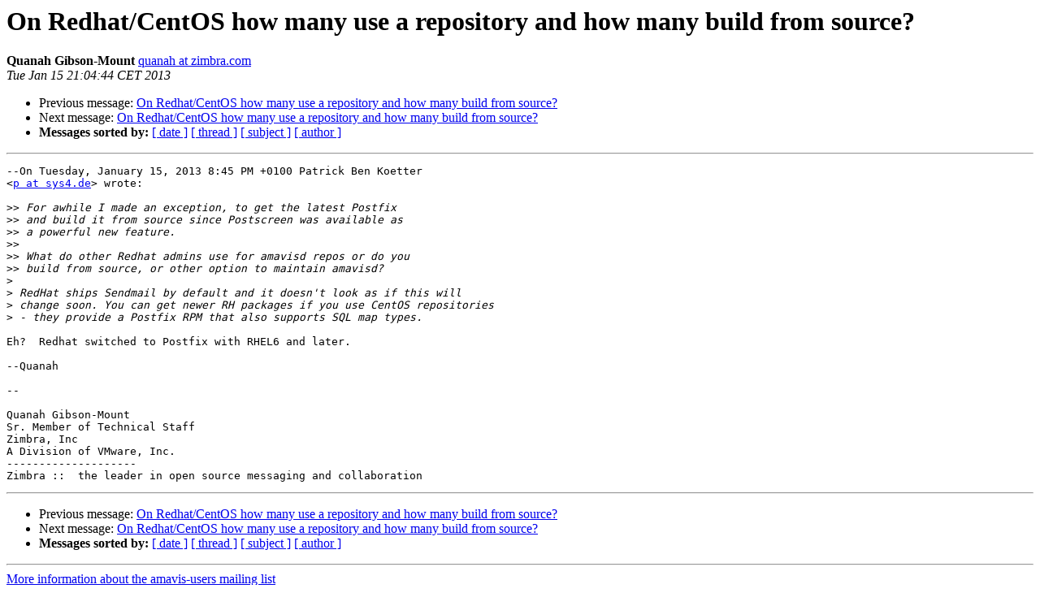

--- FILE ---
content_type: text/html
request_url: https://lists.amavis.org/pipermail/amavis-users/2013-January/002088.html
body_size: 3775
content:
<!DOCTYPE HTML PUBLIC "-//W3C//DTD HTML 4.01 Transitional//EN">
<HTML>
 <HEAD>
   <TITLE> On Redhat/CentOS how many use a repository and how many build from source?
   </TITLE>
   <LINK REL="Index" HREF="index.html" >
   <LINK REL="made" HREF="mailto:amavis-users%40amavis.org?Subject=Re%3A%20On%20Redhat/CentOS%20how%20many%20use%20a%20repository%20and%20how%20many%20build%0A%20from%20source%3F&In-Reply-To=%3CF8F5399BFF5F605F57F92322%40%5B192.168.1.64%5D%3E">
   <META NAME="robots" CONTENT="index,nofollow">
   <style type="text/css">
       pre {
           white-space: pre-wrap;       /* css-2.1, curent FF, Opera, Safari */
           }
   </style>
   <META http-equiv="Content-Type" content="text/html; charset=us-ascii">
   <LINK REL="Previous"  HREF="002087.html">
   <LINK REL="Next"  HREF="002089.html">
 </HEAD>
 <BODY BGCOLOR="#ffffff">
   <H1>On Redhat/CentOS how many use a repository and how many build from source?</H1>
    <B>Quanah Gibson-Mount</B> 
    <A HREF="mailto:amavis-users%40amavis.org?Subject=Re%3A%20On%20Redhat/CentOS%20how%20many%20use%20a%20repository%20and%20how%20many%20build%0A%20from%20source%3F&In-Reply-To=%3CF8F5399BFF5F605F57F92322%40%5B192.168.1.64%5D%3E"
       TITLE="On Redhat/CentOS how many use a repository and how many build from source?">quanah at zimbra.com
       </A><BR>
    <I>Tue Jan 15 21:04:44 CET 2013</I>
    <P><UL>
        <LI>Previous message: <A HREF="002087.html">On Redhat/CentOS how many use a repository and how many build from source?
</A></li>
        <LI>Next message: <A HREF="002089.html">On Redhat/CentOS how many use a repository and how many build from source?
</A></li>
         <LI> <B>Messages sorted by:</B> 
              <a href="date.html#2088">[ date ]</a>
              <a href="thread.html#2088">[ thread ]</a>
              <a href="subject.html#2088">[ subject ]</a>
              <a href="author.html#2088">[ author ]</a>
         </LI>
       </UL>
    <HR>  
<!--beginarticle-->
<PRE>--On Tuesday, January 15, 2013 8:45 PM +0100 Patrick Ben Koetter 
&lt;<A HREF="http://lists.amavis.org/cgi-bin/mailman/listinfo/amavis-users">p at sys4.de</A>&gt; wrote:

&gt;&gt;<i> For awhile I made an exception, to get the latest Postfix
</I>&gt;&gt;<i> and build it from source since Postscreen was available as
</I>&gt;&gt;<i> a powerful new feature.
</I>&gt;&gt;<i>
</I>&gt;&gt;<i> What do other Redhat admins use for amavisd repos or do you
</I>&gt;&gt;<i> build from source, or other option to maintain amavisd?
</I>&gt;<i>
</I>&gt;<i> RedHat ships Sendmail by default and it doesn't look as if this will
</I>&gt;<i> change soon. You can get newer RH packages if you use CentOS repositories
</I>&gt;<i> - they provide a Postfix RPM that also supports SQL map types.
</I>
Eh?  Redhat switched to Postfix with RHEL6 and later.

--Quanah

--

Quanah Gibson-Mount
Sr. Member of Technical Staff
Zimbra, Inc
A Division of VMware, Inc.
--------------------
Zimbra ::  the leader in open source messaging and collaboration
</PRE>


<!--endarticle-->
    <HR>
    <P><UL>
        <!--threads-->
	<LI>Previous message: <A HREF="002087.html">On Redhat/CentOS how many use a repository and how many build from source?
</A></li>
	<LI>Next message: <A HREF="002089.html">On Redhat/CentOS how many use a repository and how many build from source?
</A></li>
         <LI> <B>Messages sorted by:</B> 
              <a href="date.html#2088">[ date ]</a>
              <a href="thread.html#2088">[ thread ]</a>
              <a href="subject.html#2088">[ subject ]</a>
              <a href="author.html#2088">[ author ]</a>
         </LI>
       </UL>

<hr>
<a href="http://lists.amavis.org/cgi-bin/mailman/listinfo/amavis-users">More information about the amavis-users
mailing list</a><br>
</body></html>
